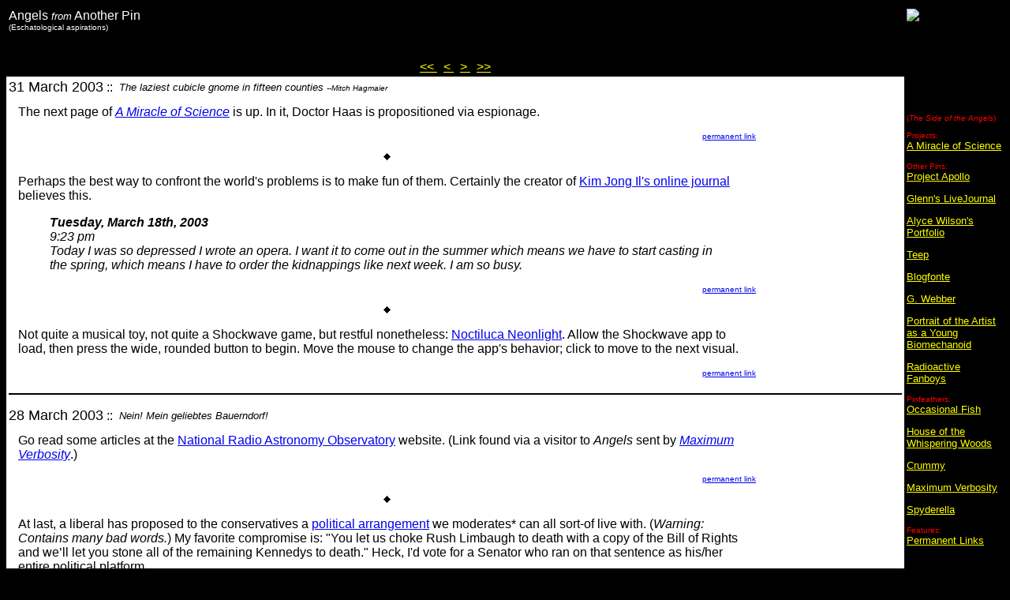

--- FILE ---
content_type: text/html
request_url: http://www.cinxia.com/afap/idxMar03.shtml
body_size: 65476
content:
<html>

<head>

<meta name="generator" content="a small book from R'lyeh">
<meta name="MSSmartTagsPreventParsing" content="TRUE"> 
<META NAME="ROBOTS" CONTENT="NOCACHE,NOARCHIVE">

<title>Angels from Another Pin</title>

<link REL="SHORTCUT ICON" href="http://cinxia.com/afap/favicon.ico">

<STYLE TYPE="text/css">
<!--

A:link.side {color:yellow}
A:visited.side {color:white}

-->
</STYLE>

</head>

<body bgcolor=black>

<a name=pagetop></a>

<font face="arial,geneva">

 <table border="0" cellpadding="3" cellspacing="0">

  <tr>

   <td width="90%" valign="top" bgcolor="#000000">

	<font color=white>
		Angels <font size=-1><i>from</i></font> Another Pin<br>
		<font size=-2>(Eschatological aspirations)</font><br>
		<br><br>

<center>
	<a class="side" href=idxApr01.htm> << </a> &nbsp <a class="side" href=idxFeb03.shtml> < </a> &nbsp <a class="side" href=idxApr03.shtml> > </a> &nbsp <a class="side" href=index.shtml> >> </a> 
</center>

</font>

   </td>

   <td width="10%" valign="top" halign="right" bgcolor="#000000">
	<img src="http://tycho.usno.navy.mil/cgi-bin/phase.gif">
   </td>

  </tr>

  <tr>

   <td width="90%" valign="top" bgcolor="#ffffff">

	<table border="0" cellpadding="0" cellspacing="0">
		<tr>
		<td>
			<font size=+1>31 March 2003</font> :: &nbsp;
		</td>
		<td>
			<font size=-1>
		<i>The laziest cubicle gnome in fifteen counties</font>  <font size=-2>--Mitch Hagmaier</i> &nbsp;
			</font>
		</td>
		</tr>
	</table>

	<table border="0" cellpadding="6" cellspacing="6">

		<tr>
			<td width="85%">
				<a name=20030331-03></a>
				The next page of <a href=http://project-apollo.net/mos/><i>A Miracle of Science</I></a> is up.  In it, Doctor Haas is propositioned via espionage.
				<p align=right><font size=-2><a href=http://cinxia.com/afap/idxMar03.shtml#20030331-03>permanent link</a></font></p>
				</p><center><img src="images/diamond.gif" align="center" width="9" height="9" alt=":"></center>
				</p>
			</td>
			<td width="15%" valign=top>
				<font size=-2></font>
			</td>
		</tr>

		<tr>
			<td width="85%">
				<a name=20030331-02></a>
				Perhaps the best way to confront the world's problems is to make fun of them.  Certainly the creator of <a href=http://www.livejournal.com/users/kim_jong_il__/>Kim Jong Il's online journal</a> believes this.
				<blockquote><i><b>Tuesday, March 18th, 2003</b><br>9:23 pm<br>Today I was so depressed I wrote an opera. I want it to come out in the summer which means we have to start casting in the spring, which means I have to order the kidnappings like next week. I am so busy.</i></blockquote>
				<p align=right><font size=-2><a href=http://cinxia.com/afap/idxMar03.shtml#20030331-02>permanent link</a></font></p>
				</p><center><img src="images/diamond.gif" align="center" width="9" height="9" alt=":"></center>
				</p>
			</td>
			<td width="15%" valign=top>
				<font size=-2></font>
			</td>
		</tr>

		<tr>
			<td width="85%">
				<a name=20030331-01></a>
				Not quite a musical toy, not quite a Shockwave game, but restful nonetheless: <a href=http://www2u.biglobe.ne.jp/~macopism/noct/data/index.html>Noctiluca Neonlight</a>.  Allow the Shockwave app to load, then press the wide, rounded button to begin.  Move the mouse to change the app's behavior; click to move to the next visual.
				<p align=right><font size=-2><a href=http://cinxia.com/afap/idxMar03.shtml#20030331-01>permanent link</a></font></p>
				</p>
			</td>
			<td width="15%" valign=top>
				<font size=-2></font>
			</td>
		</tr>

	</table>
<hr color="black"><p>
	<table border="0" cellpadding="0" cellspacing="0">
		<tr>
		<td>
			<font size=+1>28 March 2003</font> :: &nbsp;
		</td>
		<td>
			<font size=-1>
		<i>Nein! Mein geliebtes Bauerndorf!</i> &nbsp;
			</font>
		</td>
		</tr>
	</table>

	<table border="0" cellpadding="6" cellspacing="6">

		<tr>
			<td width="85%">
				<a name=20030328-03></a>
				Go read some articles at the <a href=http://www.nrao.edu/>National Radio Astronomy Observatory</a> website.  (Link found via a visitor to <i>Angels</i> sent by <a href=http://maximumverbosit.blogspot.com/><i>Maximum Verbosity</i></a>.)
				<p align=right><font size=-2><a href=http://cinxia.com/afap/idxMar03.shtml#20030328-03>permanent link</a></font></p>
				</p><center><img src="images/diamond.gif" align="center" width="9" height="9" alt=":"></center>
				</p>
			</td>
			<td width="15%" valign=top>
				<font size=-2></font>
			</td>
		</tr>

		<tr>
			<td width="85%">
				<a name=20030328-02></a>
				At last, a liberal has proposed to the conservatives a <a href=http://shtick.org/Mike/mike78.htm>political arrangement</a> we moderates* can all sort-of live with.  (<i>Warning: Contains many bad words.</i>)  My favorite compromise is: "You let us choke Rush Limbaugh to death with a copy of the Bill of Rights and we�ll let you stone all of the remaining Kennedys to death."  Heck, I'd vote for a Senator who ran on that sentence as his/her entire political platform.<p>
				* <font size=-1>By definition, I am at the center of the political spectrum.  Everyone, in their hearts, believes this of themselves.</font>
				<p align=right><font size=-2><a href=http://cinxia.com/afap/idxMar03.shtml#20030328-02>permanent link</a></font></p>
				</p><center><img src="images/diamond.gif" align="center" width="9" height="9" alt=":"></center>
				</p>
			</td>
			<td width="15%" valign=top>
				<font size=-2></font>
			</td>
		</tr>

		<tr>
			<td width="85%">
				<a name=20030328-01></a>
				<i>Baywatch</i> and <i>Knight Rider</i> star David Hasselhoff is apparently the <a href=http://www.esquilax.com/baywatch/index.shtml>antichrist</a>.
				<p align=right><font size=-2><a href=http://cinxia.com/afap/idxMar03.shtml#20030328-01>permanent link</a></font></p>
				</p>
			</td>
			<td width="15%" valign=top>
				<font size=-2></font>
			</td>
		</tr>

	</table>
<hr color="black"><p>
	<table border="0" cellpadding="0" cellspacing="0">
		<tr>
		<td>
			<font size=+1>27 March 2003</font> :: &nbsp;
		</td>
		<td>
			<font size=-1>
		<i>The microscope reveals the scope of my very best intentions</i> &nbsp;
			</font>
		</td>
		</tr>
	</table>

	<table border="0" cellpadding="6" cellspacing="6">

		<tr>
			<td width="85%">
				<a name=20030327-02></a>
				The newest page of <a href=http://project-apollo.net/mos/><i>A Miracle of Science</i></a> is up.  It contains mad scientists in love.
				<p align=right><font size=-2><a href=http://cinxia.com/afap/idxMar03.shtml#20030327-02>permanent link</a></font></p>
				</p><center><img src="images/diamond.gif" align="center" width="9" height="9" alt=":"></center>
				</p>
			</td>
			<td width="15%" valign=top>
				<font size=-2></font>
			</td>
		</tr>

		<tr>
			<td width="85%">
				<a name=20030327-01></a>
				US Central Command has put online the <a href=http://www.centcom.mil/galleries/leaflets/showleaflets.asp>leaflets</a> it has been dropping on Iraqi troops.  The leaflets are simple, iconic, and written with the presumption that the Iraqi troops are mildly stunned turnips that will believe anything as long as it is printed on cardstock.
				<p align=right><font size=-2><a href=http://cinxia.com/afap/idxMar03.shtml#20030327-01>permanent link</a></font></p>
				</p>
			</td>
			<td width="15%" valign=top>
				<font size=-2><a href=http://alycewilson.tripod.com/>Alyce Wilson</a></font>
			</td>
		</tr>

	</table>
<hr color="black"><p>
	<table border="0" cellpadding="0" cellspacing="0">
		<tr>
		<td>
			<font size=+1>26 March 2003</font> :: &nbsp;
		</td>
		<td>
			<font size=-1>
		<i>He could've at least admired how elegant my solution was before making it 'splode</i> &nbsp;
			</font>
		</td>
		</tr>
	</table>

	<table border="0" cellpadding="6" cellspacing="6">

		<tr>
			<td width="85%">
				<a name=20030326-02></a>
				If you're looking for information about environmental hazards in your area, you need the <a href=http://www.epa.gov/epahome/commsearch.htm>EPA EnviroMapper</a>.  (Presuming you live in the United States.  Elsewhere, please consult your local governmental agency or alien overlord.)
				<p align=right><font size=-2><a href=http://cinxia.com/afap/idxMar03.shtml#20030326-02>permanent link</a></font></p>
				</p><center><img src="images/diamond.gif" align="center" width="9" height="9" alt=":"></center>
				</p>
			</td>
			<td width="15%" valign=top>
				<font size=-2></font>
			</td>
		</tr>

		<tr>
			<td width="85%">
				<a name=20030326-01></a>
				After leaving his posh home in Conshohocken, Saddam Hussein drives the 8400 miles to his office in Baghdad (detouring around construction along I-95 and bomb craters on Saddam the Saviour Highway).  As he drives, he will pass <a href=http://www.philly.com/mld/inquirer/news/local/5424338.htm>billboards requesting that he step down</a>.
				<p align=right><font size=-2><a href=http://cinxia.com/afap/idxMar03.shtml#20030326-01>permanent link</a></font></p>
				</p>
			</td>
			<td width="15%" valign=top>
				<font size=-2></font>
			</td>
		</tr>

	</table>
<hr color="black"><p>
	<table border="0" cellpadding="0" cellspacing="0">
		<tr>
		<td>
			<font size=+1>25 March 2003</font> :: &nbsp;
		</td>
		<td>
			<font size=-1>
		<i>At least now we won't have to worry about that strategic alliance between Saddam Hussein and the Decepticons</font>  <font size=-2>--Fred Coppersmith</i> &nbsp;
			</font>
		</td>
		</tr>
	</table>

	<table border="0" cellpadding="6" cellspacing="6">

		<tr>
			<td width="85%">
				<a name=20030325-05></a>
				Over in the discussion group, Mike Ryan <a href=http://www.quicktopic.com/7/H/rTG4uZ3pecKWb/p3273.3273>reports</a> that one of the soldiers (presumably an American) had stencilled "Shai Hulud" on his helmet.  I can see it now...
				<blockquote>In the name of George "Muad Dub'ya" Atreides we must conquer Iraq!  The evil Duke Husseinnen killed his father, and must pay for his crimes!<p> The oil must flow.</blockquote>
				<p align=right><font size=-2><a href=http://cinxia.com/afap/idxMar03.shtml#20030325-05>permanent link</a></font></p>
				</p><center><img src="images/diamond.gif" align="center" width="9" height="9" alt=":"></center>
				</p>
			</td>
			<td width="15%" valign=top>
				<font size=-2></font>
			</td>
		</tr>

		<tr>
			<td width="85%">
				<a name=20030325-04></a>
				<center><a href=http://angryflower.com/target.gif><img src="images/btaf_target_detail.gif"></a><br><font size=-2>Read <a href=http://angryflower.com>Bob</a>!</font></center>
				<p align=right><font size=-2><a href=http://cinxia.com/afap/idxMar03.shtml#20030325-04>permanent link</a></font></p>
				</p><center><img src="images/diamond.gif" align="center" width="9" height="9" alt=":"></center>
				</p>
			</td>
			<td width="15%" valign=top>
				<font size=-2></font>
			</td>
		</tr>

		<tr>
			<td width="85%">
				<a name=20030325-03></a>
				A photo of <a href=http://www.unreality.net/weblog/fishes.html>Fred Coppersmith</a> was linked from some site or other that was eating more of his bandwidth than he cared to give up.  So he replaced <a href=http://www.unreality.net/weblog/images/vikingfred.jpg>a picture of himself as a nattily attired Viking</a> with <a href=http://www.unreality.net/weblog/images/102701_11.jpg>a picture of a scary man with the morals of a Styrofoam cup* admonishing people for stealing bandwidth</a>.  Fred is my new hero!<p>
				* <font size=-1>The real scary man with the <a href=http://snltranscripts.jt.org/81/81bbizarro.phtml>morals of a Styrofoam cup</a> is Alexander Haig, but work with me here!</font>
				<p align=right><font size=-2><a href=http://cinxia.com/afap/idxMar03.shtml#20030325-03>permanent link</a></font></p>
				</p><center><img src="images/diamond.gif" align="center" width="9" height="9" alt=":"></center>
				</p>
			</td>
			<td width="15%" valign=top>
				<font size=-2></font>
			</td>
		</tr>

		<tr>
			<td width="85%">
				<a name=20030325-02></a>
				The war in Iraq opened with a <a href=http://www.guardian.co.uk/Iraq/Story/0,2763,902426,00.html>new kind of information warfare</a> in which radio stations broadcast calls to lay down arms and telephones urged soldiers not to use chemical or biological weapons.  I'm not behind the war in Iraq (at least not until after we've cleaned up real threats to the United States and our allies) but this is certainly a clever way to prosecute a war.
				<p align=right><font size=-2><a href=http://cinxia.com/afap/idxMar03.shtml#20030325-02>permanent link</a></font></p>
				</p><center><img src="images/diamond.gif" align="center" width="9" height="9" alt=":"></center>
				</p>
			</td>
			<td width="15%" valign=top>
				<font size=-2></font>
			</td>
		</tr>

		<tr>
			<td width="85%">
				<a name=20030325-01></a>
				I've been quoted in the <a href=http://www.clubs.psu.edu/Python/newsletter/Fa2002/Completely%20Different%20-%20Volume%20Craptasm_13.pdf>newsletter of the Penn State Monty Python Society</a>.  This makes me feel old, somehow.
				<p align=right><font size=-2><a href=http://cinxia.com/afap/idxMar03.shtml#20030325-01>permanent link</a></font></p>
				</p>
			</td>
			<td width="15%" valign=top>
				<font size=-2></font>
			</td>
		</tr>

	</table>
<hr color="black"><p>
	<table border="0" cellpadding="0" cellspacing="0">
		<tr>
		<td>
			<font size=+1>24 March 2003</font> :: &nbsp;
		</td>
		<td>
			<font size=-1>
		<i>It's kind of a mob-let; a light throng</i> &nbsp;
			</font>
		</td>
		</tr>
	</table>

	<table border="0" cellpadding="6" cellspacing="6">

		<tr>
			<td width="85%">
				<a name=20030324-02></a>
				<a href=http://project-apollo.net/mos/><i>A Miracle of Science</i></a>: 105% of your recommended daily allowance of perkiness.
				<p align=right><font size=-2><a href=http://cinxia.com/afap/idxMar03.shtml#20030324-02>permanent link</a></font></p>
				</p><center><img src="images/diamond.gif" align="center" width="9" height="9" alt=":"></center>
				</p>
			</td>
			<td width="15%" valign=top>
				<font size=-2></font>
			</td>
		</tr>

		<tr>
			<td width="85%">
				<a name=20030324-01></a>
				A <a href=http://www.guardian.co.uk/online/science/story/0,12450,889308,00.html>crater near the city of Rome</a> was formed right around the time Rome fell.  Even though the crater has been known about for a long time, it was not until recently that scientist Jens Orm� realized what it meant.
				<blockquote><i>In the early fifth century, rampaging Goths swept through Italy. Inviolate for 1,100 years, Rome was sacked by the hordes in 410 AD. St Augustine's apologia, the City of God, set the tone for Christians for the next 16 centuries.<p>
				But the Rome of that era came close to suffering a far worse calamity. A small metallic asteroid descended from the sky, making a hypervelocity impact in an Apennine valley just 60 miles east of the city. This bus-sized lump of cosmic detritus vaporised as it hit the ground. In doing so, it released energy equivalent to around 200 kilotonnes of TNT: around 15 times the power of the atomic bomb that levelled Hiroshima in 1945.</i></blockquote>
				<p align=right><font size=-2><a href=http://cinxia.com/afap/idxMar03.shtml#20030324-01>permanent link</a></font></p>
				</p>
			</td>
			<td width="15%" valign=top>
				<font size=-2></font>
			</td>
		</tr>

	</table>
<hr color="black"><p>
	<table border="0" cellpadding="0" cellspacing="0">
		<tr>
		<td>
			<font size=+1>21 March 2003</font> :: &nbsp;
		</td>
		<td>
			<font size=-1>
		<i>Now that I've finished with that, I can get on to those other things I've been meaning to do, such as monkey-wrenching the demolition and saving recreational linguistics for future generations</i> &nbsp;
			</font>
		</td>
		</tr>
	</table>

	<table border="0" cellpadding="6" cellspacing="6">

		<tr>
			<td width="85%">
				<a name=20030321-02></a>
				There is water - in the form of <a href=http://news.bbc.co.uk/1/hi/sci/tech/2846897.stm>brine</a> - on Mars.
				<p align=right><font size=-2><a href=http://cinxia.com/afap/idxMar03.shtml#20030321-02>permanent link</a></font></p>
				</p><center><img src="images/diamond.gif" align="center" width="9" height="9" alt=":"></center>
				</p>
			</td>
			<td width="15%" valign=top>
				<font size=-2></font>
			</td>
		</tr>

		<tr>
			<td width="85%">
				<a name=20030321-01></a>
				In case you needed proof the world has gone mad, look no further: there are <a href=http://www.cnn.com/2003/TRAVEL/03/18/airspace.restrictions/>airspace restrictions</a> in place over New York, Washington...and both Disney theme parks.  Is there a restriction over any of the other places which have received possible threats?  Nope, just Disney.
				<p align=right><font size=-2><a href=http://cinxia.com/afap/idxMar03.shtml#20030321-01>permanent link</a></font></p>
				</p>
			</td>
			<td width="15%" valign=top>
				<font size=-2></font>
			</td>
		</tr>

	</table>
<hr color="black"><p>
	<table border="0" cellpadding="0" cellspacing="0">
		<tr>
		<td>
			<font size=+1>20 March 2003</font> :: &nbsp;
		</td>
		<td>
			<font size=-1>
		<i>Selecting Blendolini Causes Choco-Banana Shake Hang</i> &nbsp;
			</font>
		</td>
		</tr>
	</table>

	<table border="0" cellpadding="6" cellspacing="6">

		<tr>
			<td width="85%">
				<a name=20030320-05></a>
				The war in Iraq should be over in a trice now that <a href=http://www.wkyc.com/news/news_fullstory.asp?id=3828>Optimus Prime</a> of the Transformers is being deployed there.  I am not making this up.
				<p align=right><font size=-2><a href=http://cinxia.com/afap/idxMar03.shtml#20030320-05>permanent link</a></font></p>
				</p><center><img src="images/diamond.gif" align="center" width="9" height="9" alt=":"></center>
				</p>
			</td>
			<td width="15%" valign=top>
				<font size=-2>Joe Foering</font>
			</td>
		</tr>

		<tr>
			<td width="85%">
				<a name=20030320-04></a>
				Yesterday this page received a hit from someone searching Google for "<a href="http://www.google.com/search?q=how+to+be+turned+to+a+vampire+by+another+real+vampire+in+illinois">how to be turned to a vampire by another real vampire in Illinois</a>."  Today this page received a hit from someone searching for "<a href="http://www.google.com/search?q=really+vampires+who+live+in+illinois+that+will+turn+16+year+old+girls+to+vampires">really vampires who live in Illinois that will turn 16 year old girls to vampires</a>."   (<i>AfAP</i> is the number one hit for that second one for reasons which I cannot fathom.)<p>
				Those search terms make me rather depressed.<p> To the young lady, should she find this page a third time: I suggest speaking to your parents.  Or a grandparent.  Or a teacher.  Please.  It will help.
				<p align=right><font size=-2><a href=http://cinxia.com/afap/idxMar03.shtml#20030320-04>permanent link</a></font></p>
				</p><center><img src="images/diamond.gif" align="center" width="9" height="9" alt=":"></center>
				</p>
			</td>
			<td width="15%" valign=top>
				<font size=-2></font>
			</td>
		</tr>

		<tr>
			<td width="85%">
				<a name=20030320-03></a>
				Teach your five-year-old the secrets of the Universe with the <a href=http://www.muppetlabs.com/~breadbox/txt/al.html>theory of relativity in words of four letters or less</a>.
				<blockquote><i>Old Al, he came out the blue and said, "Not only do rays move at c if what puts them out is held fast or not: they move at c even if you are held fast or not." Now that may not look like such a big deal on the face of it, but hold on. What this says is that you can move as fast or as slow as you want, and rays will go by you at c all the time. You can have a pal run past you and when you both look at a ray go by at the same time, you will both see the same ray go by at c! That is a bit wild, no? You, back in that void, you just can not say if you move or not -- with the lamp or no. Not that you can't tell: it can't be said. It's moot!<p> But for that to be true, then time also has to get in on the act. For you and your pal to see the same ray go by at the same clip, her idea of time must be off from your idea of time!</i></blockquote>
				<p align=right><font size=-2><a href=http://cinxia.com/afap/idxMar03.shtml#20030320-03>permanent link</a></font></p>
				</p><center><img src="images/diamond.gif" align="center" width="9" height="9" alt=":"></center>
				</p>
			</td>
			<td width="15%" valign=top>
				<font size=-2><a href=http://www.bedford.net/teep/>Jessica Gothie</a></font>
			</td>
		</tr>

		<tr>
			<td width="85%">
				<a name=20030320-02></a>
				Today is the birthday of regular <i>AfAP</i> reader Matt Smith.  For his birthday he is getting a war in Iraq!
				<p align=right><font size=-2><a href=http://cinxia.com/afap/idxMar03.shtml#20030320-02>permanent link</a></font></p>
				</p><center><img src="images/diamond.gif" align="center" width="9" height="9" alt=":"></center>
				</p>
			</td>
			<td width="15%" valign=top>
				<font size=-2></font>
			</td>
		</tr>

		<tr>
			<td width="85%">
				<a name=20030320-01></a>
				The newest page of <a href=http://project-apollo.net/mos/><i>A Miracle of Science</i></a> contains the Law of Threes - as well as Mark's usual plan, which ends in "and then we make a swift getaway."
				<p align=right><font size=-2><a href=http://cinxia.com/afap/idxMar03.shtml#20030320-01>permanent link</a></font></p>
				</p>
			</td>
			<td width="15%" valign=top>
				<font size=-2></font>
			</td>
		</tr>

	</table>
<hr color="black"><p>
	<table border="0" cellpadding="0" cellspacing="0">
		<tr>
		<td>
			<font size=+1>19 March 2003</font> :: &nbsp;
		</td>
		<td>
			<font size=-1>
		<i>Live from the previous location of Baghdad</i> &nbsp;
			</font>
		</td>
		</tr>
	</table>

	<table border="0" cellpadding="6" cellspacing="6">

		<tr>
			<td width="85%">
				<a name=20030319-02></a>
				The Microsoft Knowledge Base, a large collection of articles on how to (hopefully) fix Microsoft products when they stop working properly, contains the text of <a href=http://support.microsoft.com/?kbid=152698>a Paul Bunyan story</a>.
				<p align=right><font size=-2><a href=http://cinxia.com/afap/idxMar03.shtml#20030319-02>permanent link</a></font></p>
				</p><center><img src="images/diamond.gif" align="center" width="9" height="9" alt=":"></center>
				</p>
			</td>
			<td width="15%" valign=top>
				<font size=-2></font>
			</td>
		</tr>

		<tr>
			<td width="85%">
				<a name=20030319-01></a>
				It is a sign that the world has gone to hell that my first thought upon waking up in the morning (after the usual consciousness reboot process of "Who am I? Where am I? Why am I wearing a policeman's hat and ballerina shoes?") is "I wonder if we're going to <a href=http://www.cnn.com/2003/WORLD/meast/03/19/sprj.irq.main/index.html>war</a> yet."
				<p align=right><font size=-2><a href=http://cinxia.com/afap/idxMar03.shtml#20030319-01>permanent link</a></font></p>
				</p>
			</td>
			<td width="15%" valign=top>
				<font size=-2></font>
			</td>
		</tr>

	</table>
<hr color="black"><p>
	<table border="0" cellpadding="0" cellspacing="0">
		<tr>
		<td>
			<font size=+1>18 March 2003</font> :: &nbsp;
		</td>
		<td>
			<font size=-1>
		<i>Someday, I'll tell you why I'm so smug</i> &nbsp;
			</font>
		</td>
		</tr>
	</table>

	<table border="0" cellpadding="6" cellspacing="6">

		<tr>
			<td width="85%">
				<a name=20030318-02></a>
				In the English city of York is a street called <a href=http://www.britainexpress.com/cities/york/shambles.htm>The Shambles</a>, which has been occupied for at least 900 years.
				<blockquote><i>The Shambles is often called Europe's best preserved medieval street, although the name is also used to collectively refer to the surrounding maze of narrow, twisting lanes and alleys as well. The street itself is mentioned in the Domesday Book, so we know that it has been in continuous existence for over 900 years.<p>
				The Shambles has the effect of a time machine, transporting you back to the Elizabethan period. The houses that jostle for space along The Shambles project out over the lane in their upper stories, as if trying to meet their neighbours opposite. In some places the street is so narrow that if you stand with arms outstretched you can touch the houses on both sides.</i></blockquote>
				<p align=right><font size=-2><a href=http://cinxia.com/afap/idxMar03.shtml#20030318-02>permanent link</a></font></p>
				</p><center><img src="images/diamond.gif" align="center" width="9" height="9" alt=":"></center>
				</p>
			</td>
			<td width="15%" valign=top>
				<font size=-2></font>
			</td>
		</tr>

		<tr>
			<td width="85%">
				<a name=20030318-01></a>
				Everyone in the world has a cooler name than me.  In India, you can <a href=http://news.bbc.co.uk/2/hi/south_asia/2800585.stm>vote for Frankenstein</a> because many people in the state of Meghalaya believe that giving their children fun names is good for them.
				<blockquote><i>These unlikely names have their roots in Meghalaya's tribal groups who like to sound knowledgeable by naming their children after great leaders.<p>The names are also part of a culture where laughter is considered important.<p>Meghalaya's three major tribes, the Khasis, the Garos and Jaintias all have Laugh Clubs. Giving their children whacky names is part of the fun...<p>"We believe if we laugh heartily at least once or twice a day, we will live long."
				<p align=right><font size=-2><a href=http://cinxia.com/afap/idxMar03.shtml#20030318-01>permanent link</a></font></p>
				</p>
			</td>
			<td width="15%" valign=top>
				<font size=-2></font>
			</td>
		</tr>

	</table>
<hr color="black"><p>
	<table border="0" cellpadding="0" cellspacing="0">
		<tr>
		<td>
			<font size=+1>17 March 2003</font> :: &nbsp;
		</td>
		<td>
			<font size=-1>
		<i>Why don't we attack Hatefulburg or Evilania?</i> &nbsp;
			</font>
		</td>
		</tr>
	</table>

	<table border="0" cellpadding="6" cellspacing="6">

		<tr>
			<td width="85%">
				<a name=20030317-04></a>
				Speaking of the world of the strange and wondrous, the <i>National Inquirer</i>...I mean, the <i>New York Times</i> is reporting on a carp that purportedly <a href=http://www.nytimes.com/2003/03/15/nyregion/15FISH.html>spoke</a> to a fishmonger.  Next, we hear about Bigfoot seen talking to Michael Bloomberg!  I particularly liked this line from the item:
				<blockquote><i>"The station had an advertiser, a gefilte fish manufacturer, who considered changing his slogan to `Our fish speaks for itself,' but decided people would be offended," he said.</i></blockquote>
				<p align=right><font size=-2><a href=http://cinxia.com/afap/idxMar03.shtml#20030317-04>permanent link</a></font></p>
				</p><center><img src="images/diamond.gif" align="center" width="9" height="9" alt=":"></center>
				</p>
			</td>
			<td width="15%" valign=top>
				<font size=-2></font>
			</td>
		</tr>

		<tr>
			<td width="85%">
				<a name=20030317-03></a>
				The world is a strange and wondrous place that provides a <a href=http://www.physics.ucla.edu/~grosenth/jwpce.html>free Japanese word processor</a> to the world, available for download even in your giant-robot-proof Earth Defense Force bunker!
				<p align=right><font size=-2><a href=http://cinxia.com/afap/idxMar03.shtml#20030317-03>permanent link</a></font></p>
				</p><center><img src="images/diamond.gif" align="center" width="9" height="9" alt=":"></center>
				</p>
			</td>
			<td width="15%" valign=top>
				<font size=-2>Jessica Gothie</font>
			</td>
		</tr>

		<tr>
			<td width="85%">
				<a name=20030317-02></a>
				A treatise on <a href=http://members.aol.com/MorganBolt/main.html>rubber band combat</a> will help you survive the rigors of office combat.
				<p align=right><font size=-2><a href=http://cinxia.com/afap/idxMar03.shtml#20030317-02>permanent link</a></font></p>
				</p><center><img src="images/diamond.gif" align="center" width="9" height="9" alt=":"></center>
				</p>
			</td>
			<td width="15%" valign=top>
				<font size=-2></font>
			</td>
		</tr>

		<tr>
			<td width="85%">
				<a name=20030317-01></a>
				Today's lesson from <a href=http://project-apollo.net/mos/><i>A Miracle of Science</i></a>: be polite to the pretty transcendent being.
				<p align=right><font size=-2><a href=http://cinxia.com/afap/idxMar03.shtml#20030317-01>permanent link</a></font></p>
				</p>
			</td>
			<td width="15%" valign=top>
				<font size=-2></font>
			</td>
		</tr>

	</table>
<hr color="black"><p>
	<table border="0" cellpadding="0" cellspacing="0">
		<tr>
		<td>
			<font size=+1>14 March 2003</font> :: &nbsp;
		</td>
		<td>
			<font size=-1>
		<i>"Crazy killer robots ate my brain" and other love stories</i> &nbsp;
			</font>
		</td>
		</tr>
	</table>

	<table border="0" cellpadding="6" cellspacing="6">

		<tr>
			<td width="85%">
				<a name=20030314-03></a>
				Scientists doing research with the Hubble Space Telescope have found a planet which is being <a href=http://news.bbc.co.uk/1/hi/sci/tech/2845715.stm>boiled away</a> by its star, around which the planet is in close orbit.  The planet is <a href=http://www.space.com/scienceastronomy/shrinking_planet_030312.html>losing hydrogen</a> in a long, comet-like tail.
				<p align=right><font size=-2><a href=http://cinxia.com/afap/idxMar03.shtml#20030314-03>permanent link</a></font></p>
				</p><center><img src="images/diamond.gif" align="center" width="9" height="9" alt=":"></center>
				</p>
			</td>
			<td width="15%" valign=top>
				<font size=-2></font>
			</td>
		</tr>

		<tr>
			<td width="85%">
				<a name=20030314-02></a>
				Aw, crud, the Future is finally here and I wasn't ready for it - <a href=http://www.newscientist.com/news/news.jsp?id=ns99993488>brain prosthetics</a> are in the testing phase.  The artificial hippocampus was designed to simulate - and thereby replace - part of a living brain.  Shades of Hans Moravec!
				<p align=right><font size=-2><a href=http://cinxia.com/afap/idxMar03.shtml#20030314-02>permanent link</a></font></p>
				</p><center><img src="images/diamond.gif" align="center" width="9" height="9" alt=":"></center>
				</p>
			</td>
			<td width="15%" valign=top>
				<font size=-2></font>
			</td>
		</tr>

		<tr>
			<td width="85%">
				<a name=20030314-01></a>
				Alyce points to this <a href=http://www.zefrank.com/dtoy_vs_byokal/>online kaleidoscope</a>, which doesn't seem to work for me.  I hope you guys have more luck with it, because it looks pretty cool.
				<p align=right><font size=-2><a href=http://cinxia.com/afap/idxMar03.shtml#20030314-01>permanent link</a></font></p>
				</p>
			</td>
			<td width="15%" valign=top>
				<font size=-2><a href=http://alycewilson.tripod.com>Alyce Wilson</a></font>
			</td>
		</tr>

	</table>
<hr color="Black"><p>
	<table border="0" cellpadding="0" cellspacing="0">
		<tr>
		<td>
			<font size=+1>13 March 2003</font> :: &nbsp;
		</td>
		<td>
			<font size=-1>
		<i>Quod dixi cur est</i> &nbsp;
			</font>
		</td>
		</tr>
	</table>

	<table border="0" cellpadding="6" cellspacing="6">

		<tr>
			<td width="85%">
				<a name=20030313-03></a>
				<a href=http://project-apollo.net/mos/><i>A Miracle of Science</i></a> is new.  Go and read the poetry.  Yes, poetry.
				<p align=right><font size=-2><a href=http://cinxia.com/afap/idxMar03.shtml#20030313-03>permanent link</a></font></p>
				</p><center><img src="images/diamond.gif" align="center" width="9" height="9" alt=":"></center>
				</p>
			</td>
			<td width="15%" valign=top>
				<font size=-2></font>
			</td>
		</tr>

		<tr>
			<td width="85%">
				<a name=20030313-02></a>
				This is really, really clever.  <a href=http://www.myfonts.com/WhatTheFont/>What The Font</a> will allow you to upload a picture (in a number of different formats) containing text, then will identify the fonts in its database which are closest to the sample you uploaded.  Never again will you wonder which wacky font Apple used in its latest advertising campaign!
				<p align=right><font size=-2><a href=http://cinxia.com/afap/idxMar03.shtml#20030313-02>permanent link</a></font></p>
				</p><center><img src="images/diamond.gif" align="center" width="9" height="9" alt=":"></center>
				</p>
			</td>
			<td width="15%" valign=top>
				<font size=-2></font>
			</td>
		</tr>

		<tr>
			<td width="85%">
				<a name=20030313-01></a>
				New analysis of sand from the site in New South Wales where Mungo Man was recovered is shedding new light on the <a href=http://news.bbc.co.uk/2/hi/science/nature/2776697.stm>arrival of the first Australians</a>.  The new dating supports the Out of Africa theory of human evolution - or, at least, the new dating doesn't contradict the Out of Africa theory, whereas the previous dating did.
				<p align=right><font size=-2><a href=http://cinxia.com/afap/idxMar03.shtml#20030313-01>permanent link</a></font></p>
				</p>
			</td>
			<td width="15%" valign=top>
				<font size=-2></font>
			</td>
		</tr>

	</table>
<hr color="black"><p>
	<table border="0" cellpadding="0" cellspacing="0">
		<tr>
		<td>
			<font size=+1>12 March 2003</font> :: &nbsp;
		</td>
		<td>
			<font size=-1>
		<i>Hey, wow, me and the President agree on something! Except he was lying when he said it.</i> &nbsp;
			</font>
		</td>
		</tr>
	</table>

	<table border="0" cellpadding="6" cellspacing="6">

		<tr>
			<td width="85%">
				<a name=20030312-03></a>
				Remember the Peace Dividend?  Well, call this the <a href=http://www.washingtonpost.com/wp-dyn/articles/A7939-2003Mar10.html>War Dividend</a>: If you are among a select group of plutocrats, you can bid on a nine hundred million dollar US government contract to rebuild Iraq after a war.
				<blockquote><i>A few U.S. construction giants -- including the Bechtel Group Inc., Halliburton Co. and Fluor Corp. -- were invited to bid for the work on an emergency basis. Analysts said the companies hope to win the contract and position themselves for such future projects as the repair and development of the country's oil industry...<p>
				To speed the project, USAID invoked special authority to solicit bids from selected companies, which include the Louis Berger Group Inc., a significant U.S. contractor in Afghanistan. The move bypassed the usual rules that would have permitted a wider array of companies to seek the contract, first reported by Time magazine and the Wall Street Journal.<p>
				Vice President Cheney spent five years as chief executive of one competitor, Houston-based energy services company Halliburton. The Pentagon announced Thursday that Halliburton subsidiary Kellogg Brown & Root is developing a plan under an existing contract to fight Iraqi oil well fires...<p>
				Construction industry executives said the firms are competing fiercely in part because they believe it could provide an inside track to postwar business opportunities. A significant prize: oil industry contracts....<p>
				"The most sophisticated firms that come in first and establish goodwill with the locals obviously will reap huge benefits down the road," [George Washington University law professor Steven] Schooner said. "These are going to become brand names in Iraq. That's huge."</i></blockquote>
				<p align=right><font size=-2><a href=http://cinxia.com/afap/idxMar03.shtml#20030312-03>permanent link</a></font></p>
				</p><center><img src="images/diamond.gif" align="center" width="9" height="9" alt=":"></center>
				</p>
			</td>
			<td width="15%" valign=top>
				<font size=-2></font>
			</td>
		</tr>

		<tr>
			<td width="85%">
				<a name=20030312-02></a>
				Bush, who is notoriously afraid to give press conferences, put on a <a href=http://www.thestar.com/NASApp/cs/ContentServer?pagename=thestar/Layout/Article_PrintFriendly&c=Article&cid=1035778904023&call_pageid=968867495754>puppet show of a press conference</a> a few days ago at which he selected journalists from a pre-written list who had pre-prepared questions.<p>
				The journalists, who frankly don't deserve the title, pretended to jockey for Bush's attention, making the whole play look like it was real.<p>
				I am disgusted.  Insulted.  I say we dissolve the media and elect a new one.
				<p align=right><font size=-2><a href=http://cinxia.com/afap/idxMar03.shtml#20030312-02>permanent link</a></font></p>
				</p><center><img src="images/diamond.gif" align="center" width="9" height="9" alt=":"></center>
				</p>
			</td>
			<td width="15%" valign=top>
				<font size=-2></font>
			</td>
		</tr>

		<tr>
			<td width="85%">
				<a name=20030312-01></a>
				Fred Coppersmith has requested that people consider submitting to his web-based magazine <a href=http://www.unreality.net/weblog/archives/2003_03_01_index.html#90541451><i>Lethe Dreams</i></a>.  It will focus on science fiction and fantasy, be of a relatively open format, and is extremely, daringly open to submissions.<p>
				Which is another way of saying that Fred really, really wants you to submit something.<p>
				I know that many of my regular readers are amateur writers of one kind or another.  So go look at Fred's proposal, then submit something!
				<p align=right><font size=-2><a href=http://cinxia.com/afap/idxMar03.shtml#20030312-01>permanent link</a></font></p>
				</p>
			</td>
			<td width="15%" valign=top>
				<font size=-2></font>
			</td>
		</tr>

	</table>
<hr color="black"><p>
	<table border="0" cellpadding="0" cellspacing="0">
		<tr>
		<td>
			<font size=+1>11 March 2003</font> :: &nbsp;
		</td>
		<td>
			<font size=-1>
		<i>It would be simpler if we just allowed for the direct election of the political advisor</i> &nbsp;
			</font>
		</td>
		</tr>
	</table>

	<table border="0" cellpadding="6" cellspacing="6">

		<tr>
			<td width="85%">
				<a name=20030311-05></a>
				And then there are the days when I am very, very proud of my country.  The United States is <a href=http://www.nytimes.com/2003/03/10/international/africa/10BANT.html>rescuing an entire people</a> from slavery and fear.
				<blockquote><i>But finding a new home for the Bantu refugees here has not been easy. First Tanzania and then Mozambique, the Bantu's ancestral homelands, agreed to take the tribe. Both impoverished countries ultimately reneged, saying they could not afford to resettle the group.<p>
				In 1999, the United States determined that the Somali Bantu tribe was a persecuted group eligible for resettlement. The number of African refugees approved for admission in the United States surged from 3,318 in 1990 to 20,084 a decade later as the cold war ended and American officials focused on assisting refugees beyond those fleeing Communist countries.<p>
				"I don't think Somalia is my country because we Somali Bantus have seen our people treated like donkeys there," said Fatuma Abdekadir, 20, who was waiting for her class to start. "I think my country is where I am going.<p>
				"There, there is peace. Nobody can treat you badly. Nobody can come into your house and beat you."<p></i></blockquote>
				<p align=right><font size=-2><a href=http://cinxia.com/afap/idxMar03.shtml#20030311-05>permanent link</a></font></p>
				</p><center><img src="images/diamond.gif" align="center" width="9" height="9" alt=":"></center>
				</p>
			</td>
			<td width="15%" valign=top>
				<font size=-2></font>
			</td>
		</tr>

		<tr>
			<td width="85%">
				<a name=20030311-04></a>
				A note to the morons in the House of Representatives who are <a href=http://www.cnn.com/2003/ALLPOLITICS/03/11/sprj.irq.fries/>dissing France</a>: the country is our oldest ally.  France helped us win independence from England.  France's democratically elected leadership is implementing the stated will of the French people.  If you don't like it, explain to the French people why they should change their minds.  Until then, keep the childish crap in the House cloakroom where I don't have to notice it.
				<p align=right><font size=-2><a href=http://cinxia.com/afap/idxMar03.shtml#20030311-04>permanent link</a></font></p>
				</p><center><img src="images/diamond.gif" align="center" width="9" height="9" alt=":"></center>
				</p>
			</td>
			<td width="15%" valign=top>
				<font size=-2></font>
			</td>
		</tr>

		<tr>
			<td width="85%">
				<a name=20030311-03></a>
				I'm pretty sure that if I found out why someone was searching for <a href=http://www.google.com/search?q=robot+ghengis+moon>robot ghengis moon</a> on Google (and thereby found this site), I would go mad, discover a secret government conspiracy, find God, or all three.
				<p align=right><font size=-2><a href=http://cinxia.com/afap/idxMar03.shtml#20030311-03>permanent link</a></font></p>
				</p><center><img src="images/diamond.gif" align="center" width="9" height="9" alt=":"></center>
				</p>
			</td>
			<td width="15%" valign=top>
				<font size=-2></font>
			</td>
		</tr>

		<tr>
			<td width="85%">
				<a name=20030311-02></a>
				The <a href=http://lcweb2.loc.gov/const/fed/fedpapers.html><i>Federalist Papers</i></a> are online in their entirety.
				<p align=right><font size=-2><a href=http://cinxia.com/afap/idxMar03.shtml#20030311-02>permanent link</a></font></p>
				</p><center><img src="images/diamond.gif" align="center" width="9" height="9" alt=":"></center>
				</p>
			</td>
			<td width="15%" valign=top>
				<font size=-2></font>
			</td>
		</tr>

		<tr>
			<td width="85%">
				<a name=20030311-01></a>
				If you need to explain the government to small children, there's a site called <a href=http://bensguide.gpo.gov/index.html>Ben's Guide</a> that will help you.  Be careful, though, as it contains such ambiguous statements as:
				<blockquote><i><a href=http://bensguide.gpo.gov/k-2/government/index.html>Our Government</a>:  Why do we need a government? Imagine what your school would be like if no one was in charge. Each class would make its own rules. Who gets to use the gym if two classes want to use it at the same time? Who would clean the classrooms? Who decides if you learn about Mars or play kickball?</i></blockquote>
				As Alyce puts it, "Not having a government sounds like fun! I can see it now, a kindergarten anarchist movement! Woo-hoo!"
				<p align=right><font size=-2><a href=http://cinxia.com/afap/idxMar03.shtml#20030311-01>permanent link</a></font></p>
				</p>
			</td>
			<td width="15%" valign=top>
				<font size=-2><a href=http://alycewilson.tripod.com/>Alyce Wilson</a></font>
			</td>
		</tr>

	</table>
<hr color="black"><p>
	<table border="0" cellpadding="0" cellspacing="0">
		<tr>
		<td>
			<font size=+1>10 March 2003</font> :: &nbsp;
		</td>
		<td>
			<font size=-1>
		<i>I burn with the angst of 1000 teenagers</i> &nbsp;
			</font>
		</td>
		</tr>
	</table>

	<table border="0" cellpadding="6" cellspacing="6">

		<tr>
			<td width="85%">
				<a name=20030310-02></a>
				Meteorite impacts in the ice of Europa may have created sparks of electricity which could have catalyzed complex organic compounds from the water, methane, and ammonia in the moon's ice.  This is good news for the <a href=http://www.newscientist.com/news/news.jsp?id=ns99993421>search for life on Europa</a>.
				<p align=right><font size=-2><a href=http://cinxia.com/afap/idxMar03.shtml#20030310-02>permanent link</a></font></p>
				</p><center><img src="images/diamond.gif" align="center" width="9" height="9" alt=":"></center>
				</p>
			</td>
			<td width="15%" valign=top>
				<font size=-2></font>
			</td>
		</tr>

		<tr>
			<td width="85%">
				<a name=20030310-01></a>
				Science has once again vindicated laziness, as researchers discover that <a href=http://www.nature.com/nsu/030210/030210-4.html>using dishwashers</a> uses less water and power than does cleaning dishes by hand.
				<p align=right><font size=-2><a href=http://cinxia.com/afap/idxMar03.shtml#20030310-01>permanent link</a></font></p>
				</p>
			</td>
			<td width="15%" valign=top>
				<font size=-2></font>
			</td>
		</tr>

	</table>
<hr color="black"><p>
	<table border="0" cellpadding="0" cellspacing="0">
		<tr>
		<td>
			<font size=+1>7 March 2003</font> :: &nbsp;
		</td>
		<td>
			<font size=-1>
		<i>Because nine out of ten sentient life forms just don't pay their brain bill</i> &nbsp;
			</font>
		</td>
		</tr>
	</table>

	<table border="0" cellpadding="6" cellspacing="6">

		<tr>
			<td width="85%">
				<a name=20030307-02></a>
				A Pennsylvania judge is attempting to sue for her alleged <a href=http://www.cnn.com/2003/US/Northeast/03/04/internet.defamation.ap/index.html>defamation</a> by means of an anonymous Internet chat room statement.
				<p align=right><font size=-2><a href=http://cinxia.com/afap/idxMar03.shtml#20030307-02>permanent link</a></font></p>
				</p><center><img src="images/diamond.gif" align="center" width="9" height="9" alt=":"></center>
				</p>
			</td>
			<td width="15%" valign=top>
				<font size=-2>Jessica Gothie</font>
			</td>
		</tr>

		<tr>
			<td width="85%">
				<a name=20030307-01></a>
				Scientists working with Bose-Einstein condensates are attempting to create <a href=http://www.firstscience.com/site/articles/neutron.asp>pet neutron stars and bijou supernovas</a>.
				<blockquote><i>The swirling vortices in BECs offer scientists an opportunity to study such processes first-hand - without burrowing into a distant star.<p>The possibilities don't end there: "If the condensed atoms [in a BEC were to] attract each other, then the whole condensate can collapse," Ketterle adds. "People have actually predicated that the physics is the same as that of a collapsing neutron star. So it's one way, maybe, to realize a tiny neutron star in a small vacuum chamber."<p>
				Small, confined and tame - a pet neutron star? It sounds far-fetched, yet researchers are learning to make BECs collapse in real-life experiments.<p>BECs are formed with the aid of magnetic traps. Carl Wieman and colleagues at NIST have discovered that atoms inside a BEC can be made to attract or repel one another by "tuning" the magnetic field to which the condensate is exposed. Last year, they tried both: First, they made a self-repelling BEC. It expanded gently, as expected. Then, they made a mildly self-attracting BEC. It began to shrink - again as expected - but then it did something wholly unexpected.<p>
				It exploded!<p>Many of the atoms in the BEC flew outward, some in spherical shells, others in narrow jets. Some of the ejecta completely disappeared - a lingering mystery. Some remained as a smaller core at the position of the original condensate.<p>
				To an astrophysicist, this sounds remarkably like a supernova explosion. Indeed, Wieman et al dubbed it a "Bosenova" (pronounced "bose-a-nova"). In fact, the explosion liberated only enough energy to raise the temperature of the condensate 200 billionths of a degree. A real supernova would have been 10<sup>75</sup> times more powerful. But you have to start somewhere.
				<p align=right><font size=-2><a href=http://cinxia.com/afap/idxMar03.shtml#20030307-01>permanent link</a></font></p>
				</p>
			</td>
			<td width="15%" valign=top>
				<font size=-2></font>
			</td>
		</tr>

	</table>
<hr color="black"><p>
	<table border="0" cellpadding="0" cellspacing="0">
		<tr>
		<td>
			<font size=+1>6 March 2003</font> :: &nbsp;
		</td>
		<td>
			<font size=-1>
		<i>Of course, he didn't get into the crucial corollary problem we'd have to solve if we pulled this off -- namely, Giant Killer Squirrels -- but I'm sure with time we could solve that one too</i> &nbsp;
			</font>
		</td>
		</tr>
	</table>

	<table border="0" cellpadding="6" cellspacing="6">

		<tr>
			<td width="85%">
				<a name=20030306-04></a>
				You've got to love the Internet.  The <a href=http://www.thesmokinggun.com/archive/crossgates1.html>criminal complaint</a> for the <a href=http://cinxia.com/afap/idxMar03.shtml#20030306-02>mall incident in New York</a> is online.  The two guys who were kicked out of the mall were stopping other shoppers to discuss their shirts.  Another failure to report meaningful information by the American media, huzzah!
				<p align=right><font size=-2><a href=http://cinxia.com/afap/idxMar03.shtml#20030306-04>permanent link</a></font></p>
				</p><center><img src="images/diamond.gif" align="center" width="9" height="9" alt=":"></center>
				</p>
			</td>
			<td width="15%" valign=top>
				<font size=-2>Mark Sachs</font>
			</td>
		</tr>

		<tr>
			<td width="85%">
				<a name=20030306-03></a>
				<a href=http://project-apollo.net/mos/><i>A Miracle of Science</i></a> delves into computer music.  And I don't mean MP3s.
				<p align=right><font size=-2><a href=http://cinxia.com/afap/idxMar03.shtml#20030306-03>permanent link</a></font></p>
				</p><center><img src="images/diamond.gif" align="center" width="9" height="9" alt=":"></center>
				</p>
			</td>
			<td width="15%" valign=top>
				<font size=-2></font>
			</td>
		</tr>

		<tr>
			<td width="85%">
				<a name=20030306-02></a>
				Did you know that you can be <a href=http://www.cnn.com/2003/US/Northeast/03/05/offbeat.peace.arrest.reut/index.html>arrested</a> in a New York mall for wearing a pro-peace shirt you bought in the mall?  Neither did I.<p>
				<i>Update</i>:  <a href=http://cinxia.com/afap/idxMar03.shtml#20030306-04>More information</a> on this, via Mark Sachs.
				<p align=right><font size=-2><a href=http://cinxia.com/afap/idxMar03.shtml#20030306-02>permanent link</a></font></p>
				</p><center><img src="images/diamond.gif" align="center" width="9" height="9" alt=":"></center>
				</p>
			</td>
			<td width="15%" valign=top>
				<font size=-2>Jessica Gothie</font>
			</td>
		</tr>

		<tr>
			<td width="85%">
				<a name=20030306-01></a>
				A scientist on the ISS, working on his own time, has discovered that <a href=http://science.nasa.gov/headlines/y2003/25feb_nosoap.htm>water in microgravity forms a resilent film</a> like a soap bubble.
				<blockquote><i>"I wanted to see what thin films and bubbles might do in zero-g and felt it was a topic ripe for discovery," [said International Space Station science officer Don Pettit].<p>Pettit prepared a solution of water, soap, and glycerin, and fashioned a bubble-wand from thin wire--a loop that could be re-sized from 3.5 cm (about 1.5 inches) to more than 15 cm (6 inches) in diameter. The experiment was ready. "But first," recalls Petit, "I decided to try a 'dry run' with water only, no soap."<p>
				He inserted the wand into a zero-g beaker and pulled it out again. "To my amazement," he says, "when the 2-inch loop was withdrawn, a thin film of water clung tenaciously to the loop. I've never before witnessed such a large-scale film of water."<p>To fully appreciate Pettit's discovery, just try the experiment in your own kitchen (on Earth). Fill a bowl with drinking water and fashion an adjustable loop of wire. No matter how hard you try, it's impossible to make water stretch across a loop wider than about 1 cm (0.4 inches). Any film you do make, furthermore, will be fragile. A gentle bump or breath of air will cause it to burst.<p>
				Pettit's films, on the other hand, were 5 to 11 cm (2 to 4 inches) in diameter and remarkably sturdy. He could shake them vigorously, blow on them ... even paint on them. "They were like little sheets of rubber," he marveled. "They could withstand all sorts of mechanical torture."</i></blockquote>
				More data <a href=http://spaceflight.nasa.gov/station/crew/exp6/spacechronicles8.html>here</a>.
				<p align=right><font size=-2><a href=http://cinxia.com/afap/idxMar03.shtml#20030306-01>permanent link</a></font></p>
				</p>
			</td>
			<td width="15%" valign=top>
				<font size=-2></font>
			</td>
		</tr>

	</table>
<hr color="black"><p>
	<table border="0" cellpadding="0" cellspacing="0">
		<tr>
		<td>
			<font size=+1>5 March 2003</font> :: &nbsp;
		</td>
		<td>
			<font size=-1>
		<i>Why does this sound like the beginning of one of those ecological cautionary tales featuring the Australian continent?</font>  <font size=-2>--Mitch Hagmaier</i> &nbsp;
			</font>
		</td>
		</tr>
	</table>

	<table border="0" cellpadding="6" cellspacing="6">

		<tr>
			<td width="85%">
				<a name=20030305-04></a>
				The weblog <a href=http://maximumverbosit.blogspot.com/>Maximum Verbosity</a> has linked to this page.  I suspect the author of the site found <i>Angels from Another Pin</i> via <a href=http://www.unreality.net/weblog/fishes.html>Fred Coppersmith</a>.  Thank you for the link, Betty Ragan of Maximum Verbosity.
				<p align=right><font size=-2><a href=http://cinxia.com/afap/idxMar03.shtml#20030305-04>permanent link</a></font></p>
				</p><center><img src="images/diamond.gif" align="center" width="9" height="9" alt=":"></center>
				</p>
			</td>
			<td width="15%" valign=top>
				<font size=-2></font>
			</td>
		</tr>

		<tr>
			<td width="85%">
				<a name=20030305-03></a>
				Go watch this <a href=http://216.170.67.34/demo/bitch.mpg>Apple</a> commercial parody.  It's funny.  (Beware: contains bad words.)
				<blockquote><i>The Mac is practicing some kind of bizarre psychological warfare on me because I'm working late at night and out of the corner of my eye I keep seeing this thing jumping up and down - the Update Manager is bouncing at the bottom of the screen like a Jack Russell f---ing terrier!</i></blockquote>
				<p align=right><font size=-2><a href=http://cinxia.com/afap/idxMar03.shtml#20030305-03>permanent link</a></font></p>
				</p><center><img src="images/diamond.gif" align="center" width="9" height="9" alt=":"></center>
				</p>
			</td>
			<td width="15%" valign=top>
				<font size=-2></font>
			</td>
		</tr>

		<tr>
			<td width="85%">
				<a name=20030305-02></a>
				The 1.5 mile long <a href=http://www.nytimes.com/2003/03/02/nyregion/02RAIL.html>New York Cross Harbor Railroad</a> snakes through city streets and warehouses to the waterfront, carrying cargo across the water from New York to New Jersey.  This cuts hundreds of miles off shipping via the usual rail lines, and keeps thousands of trucks off of Manhattan's streets.
				<p align=right><font size=-2><a href=http://cinxia.com/afap/idxMar03.shtml#20030305-02>permanent link</a></font></p>
				</p><center><img src="images/diamond.gif" align="center" width="9" height="9" alt=":"></center>
				</p>
			</td>
			<td width="15%" valign=top>
				<font size=-2></font>
			</td>
		</tr>

		<tr>
			<td width="85%">
				<a name=20030305-01></a>
				Would you like to lay odds that <a href=http://www.betonsports.com/1024/lines.shtml>Saddam Hussein</a> will become a Backstreet Boy?
				<p align=right><font size=-2><a href=http://cinxia.com/afap/idxMar03.shtml#20030305-01>permanent link</a></font></p>
				</p>
			</td>
			<td width="15%" valign=top>
				<font size=-2>Alyce Wilson</font>
			</td>
		</tr>

	</table>
<he color="black"><p>
	<table border="0" cellpadding="0" cellspacing="0">
		<tr>
		<td>
			<font size=+1>4 March 2003</font> :: &nbsp;
		</td>
		<td>
			<font size=-1>
		<i>There once was a man from Peru, <br> Whose limericks stopped at line two.</i> &nbsp;
			</font>
		</td>
		</tr>
	</table>

	<table border="0" cellpadding="6" cellspacing="6">

		<tr>
			<td width="85%">
				<a name=20030304-03></a>
				Jessica also <a href=http://www.bedford.net/teep/haikus.htm>writes</a> some <a href=http://www.bedford.net/teep/badpoetry.htm>poetry</a>; her efforts extend to <a href=http://www.bedford.net/teep/gwmsdex.htm>rewriting Shakespeare</a> to use anime characters.
				<p align=right><font size=-2><a href=http://cinxia.com/afap/idxMar03.shtml#20030304-03>permanent link</a></font></p>
				</p><center><img src="images/diamond.gif" align="center" width="9" height="9" alt=":"></center>
				</p>
			</td>
			<td width="15%" valign=top>
				<font size=-2>Jessica Gothie</font>
			</td>
		</tr>

		<tr>
			<td width="85%">
				<a name=20030304-02></a>
				Mitch <a href=http://www.quicktopic.com/7/H/rTG4uZ3pecKWb/p2989.2989>admits</a> to <a href=http://hagmaier.freeservers.com/>committing poetry</a>.
				<p align=right><font size=-2><a href=http://cinxia.com/afap/idxMar03.shtml#20030304-02>permanent link</a></font></p>
				</p><center><img src="images/diamond.gif" align="center" width="9" height="9" alt=":"></center>
				</p>
			</td>
			<td width="15%" valign=top>
				<font size=-2>Mitch Hagmaier</font>
			</td>
		</tr>

		<tr>
			<td width="85%">
				<a name=20030304-01></a>
				Mark says: "You know all those old science fiction stories where they launch one space probe and it comes back with The Secrets Of The Universe? Apparently NASA was <a href=http://map.gsfc.nasa.gov/m_mm/mr_limits.html>on top of that all along</a>.<p>
				"I mean, seriously, the scale of this boggles me. Age of the universe -- figured it out. Curvature of space -- got it. Hubble constant -- computed. Future evolution of spacetime -- you want fries with that? The Microwave Anisotropy Probe has to be the most successful scientific mission in the history of anything ever; it's nailed down our vision of the universe to a one percent margin of error."
				<p align=right><font size=-2><a href=http://cinxia.com/afap/idxMar03.shtml#20030304-01>permanent link</a></font></p>
				</p>
			</td>
			<td width="15%" valign=top>
				<font size=-2>Mark Sachs</font>
			</td>
		</tr>

	</table>
<hr color="black"><p>
	<table border="0" cellpadding="0" cellspacing="0">
		<tr>
		<td>
			<font size=+1>3 March 2003</font> :: &nbsp;
		</td>
		<td>
			<font size=-1>
		<i>Henry Kissinger, a former diplomat who has a lot of experience running client states, could be a good fit [as American viceroy in Iraq] if he could be convinced not to plot to assassinate himself</i> &nbsp;
			</font>
		</td>
		</tr>
	</table>

	<table border="0" cellpadding="6" cellspacing="6">

		<tr>
			<td width="85%">
				<a name=20030303-01></a>
				<a href=http://project-apollo.net/mos/><i>A Miracle of Science</i></a> is new today.  It has floaty things and sound in space and foreboding and stuff.  Go read it or you will be struck from orbit with a terawatt laser.  Really.  We authors can do that.
				<p align=right><font size=-2><a href=http://cinxia.com/afap/idxMar03.shtml#20030303-01>permanent link</a></font></p>
				</p>
			</td>
			<td width="15%" valign=top>
				<font size=-2></font>
			</td>
		</tr>

	</table>


<!-- -------------------------------------- -->
<!-- -------------------------------------- -->
<!-- -------------------------------------- -->
<!-- -------------------------------------- -->

   </td>



   <td width="10%" valign="top" bgcolor=black>

	<font size=-2 color=red>
	<br><br><br><br>
	(<i>The Side of the Angels</i>)<br><br>
		<font size=-2 color=red>
		Projects:<br>
		</font>
		<font size=-1 color=red>
		<a class="side" href="http://project-apollo.net/mos/">A Miracle of Science</a></p>
		</font>
		<font size=-2 color=red>
		Other Pins:<br>
		</font>
		<font size=-1 color=red>
		<a class="side" href=http://www.project-apollo.net/>Project Apollo</a></p>
		<a class="side" href=http://www.livejournal.com/users/GlennJ>Glenn's LiveJournal</a></p>
		<a class="side" href=http://alycewilson.tripod.com/index.html>Alyce Wilson's Portfolio</a></p>
		<a class="side" href=http://www.bedford.net/teep/>Teep</a></p>
		<a class="side" href=http://blogfonte.blogspot.com/>Blogfonte</a></p>
		<a class="side" href=http://www.gwebber.net/>G. Webber</a></p>
		<a class="side" href=http://www.livejournal.com/users/andrian6/>Portrait of the Artist as a Young Biomechanoid</a></p>
		<a class="side" href=http://radioactivefanboys.keenspace.com/>Radioactive Fanboys</a></p>
<!--		<a class="side" href=http://www.deadjournal.com/users/glenn>Glenn's DeadJournal</a></p> -->
		<font size=-2 color=red>
		Pinfeathers:<br>
		</font>
		<a class="side" href=http://www.unreality.net/weblog/fishes.html>Occasional Fish</a></p>
		<a class="side" href=http://www.xanga.com/home.aspx?user=valleyhi>House of the Whispering Woods</a></p>
		<a class="side" href=http://www.crummy.com/>Crummy</a></p>
		<a class="side" href=http://maximumverbosit.blogspot.com/>Maximum Verbosity</a></p>
		<a class="side" href=http://users.ev1.net/~leistiko/spyderella/stars/whatsup.html>Spyderella</a></p>
		</font>
		<font size=-2 color=red>
		Features:<br>
		</FONT>
		<font size=-1 color=red>
		<a class="side" href=links.htm>Permanent Links</a></p>
<!--		<a class="side" href=pages/darkcloud.htm>Dark Cloud</a></p> -->
<!--		<a class="side" href=pages/wrights.htm>The Frank Lloyd Wrights</a></p> -->
		</FONT>


   </td>

  </tr>

 </table>



<font color=white>
<center>
	</p>

	<em>Archive:</em>
	</p>
	<b><a class="side" href=http://cinxia.com/afap/>Current Month</a></b>

	<table border="0" cellpadding="0" cellspacing="20">
		<tr>
		<td valign=top>
			<a class="side" href=idxNov04.shtml>November 2004</a> <br>
			<a class="side" href=idxOct04.shtml>October 2004</a> <br>
			<a class="side" href=idxSep04.shtml>September 2004</a> <br>
			<a class="side" href=idxAug04.shtml>August 2004</a> <br>
			<a class="side" href=idxJul04.shtml>July 2004</a> <br>
			<a class="side" href=idxJun04.shtml>June 2004</a> <br>
			<a class="side" href=idxMay04.shtml>May 2004</a> <br>
			<a class="side" href=idxApr04.shtml>April 2004</a> <br>
			<a class="side" href=idxMar04.shtml>March 2004</a> <br>
			<a class="side" href=idxFeb04.shtml>February 2004</a> <br>
			<a class="side" href=idxJan04.shtml>January 2004</a> <br>
		</td>
		<td valign=top>
			<a class="side" href=idxDec03.shtml>December 2003</a> <br>
			<a class="side" href=idxNov03.shtml>November 2003</a> <br>
			<a class="side" href=idxOct03.shtml>October 2003</a> <br>
			<a class="side" href=idxSep03.shtml>September 2003</a> <br>
			<a class="side" href=idxAug03.shtml>August 2003</a> <br>
			<a class="side" href=idxJul03.shtml>July 2003</a> <br>
			<a class="side" href=idxJun03.shtml>June 2003</a> <br>
			<a class="side" href=idxMay03.shtml>May 2003</a> <br>
			<a class="side" href=idxApr03.shtml>April 2003</a> <br>
			<a class="side" href=idxMar03.shtml>March 2003</a> <br>
			<a class="side" href=idxFeb03.shtml>February 2003</a> <br>
			<a class="side" href=idxJan03.shtml>January 2003</a> <br>
		</td>
		<td valign=top>
			<a class="side" href=idxDec02.shtml>December 2002</a> <br>
			<a class="side" href=idxNov02.shtml>November 2002</a> <br>
			<a class="side" href=idxOct02.shtml>October 2002</a> <br>
			<a class="side" href=idxSep02.shtml>September 2002</a> <br>
			<a class="side" href=idxAug02.shtml>August 2002</a> <br>
			<a class="side" href=idxJul02.shtml>July 2002</a> <br>
			<a class="side" href=idxJun02.shtml>June 2002</a> <br>
			<a class="side" href=idxMay02.shtml>May 2002</a> <br>
			<a class="side" href=idxApr02.shtml>April 2002</a> <br>
			<a class="side" href=idxMar02.shtml>March 2002</a> <br>
			<a class="side" href=idxFeb02.shtml>February 2002</a> <br>
			<a class="side" href=idxJan02.shtml>January 2002</a> <br>
		</td>
		<td valign=top>
			<a class="side" href=idxDec01.shtml>December 2001</a> <br>
			<a class="side" href=idxNov01.shtml>November 2001</a> <br>
			<a class="side" href=idxOct01.htm>October 2001</a> <br>
			<a class="side" href=idxSep01.htm>September 2001</a> <br>
			<a class="side" href=idxAug01.htm>August 2001</a> <br>
			<a class="side" href=idxJul01.htm>July 2001</a> <br>
			<a class="side" href=idxJun01.htm>June 2001</a> <br>
			<a class="side" href=idxMay01.htm>May 2001</a> <br>
			<a class="side" href=idxApr01.htm>April 2001</a>
		</td>
		</tr>
	</table>

<a target="_top" href="http://t.extreme-dm.com/?login=angfap">
<img name=im src="http://t1.extreme-dm.com/i.gif" height=38
border=0 width=41 alt=""></a><script language="javascript"><!--
an=navigator.appName;d=document;function
pr(){d.write("<img src=\"http://t0.extreme-dm.com",
"/0.gif?tag=angfap&j=y&srw="+srw+"&srb="+srb+"&",
"rs="+r+"&l="+escape(d.referrer)+"\" height=1 ",
"width=1>");}srb="na";srw="na";//-->
</script><script language="javascript1.2"><!--
s=screen;srw=s.width;an!="Netscape"?
srb=s.colorDepth:srb=s.pixelDepth;//-->
</script><script language="javascript"><!--
r=41;d.images?r=d.im.width:z=0;pr();//-->
</script><noscript><img height=1 width=1 alt="" 
src="http://t0.extreme-dm.com/0.gif?tag=angfap&j=n"></noscript>

<br><br>
&copy; 2001 - 2004 Jon Kilgannon
</center>

</font>

</font>

</body>

</html>

